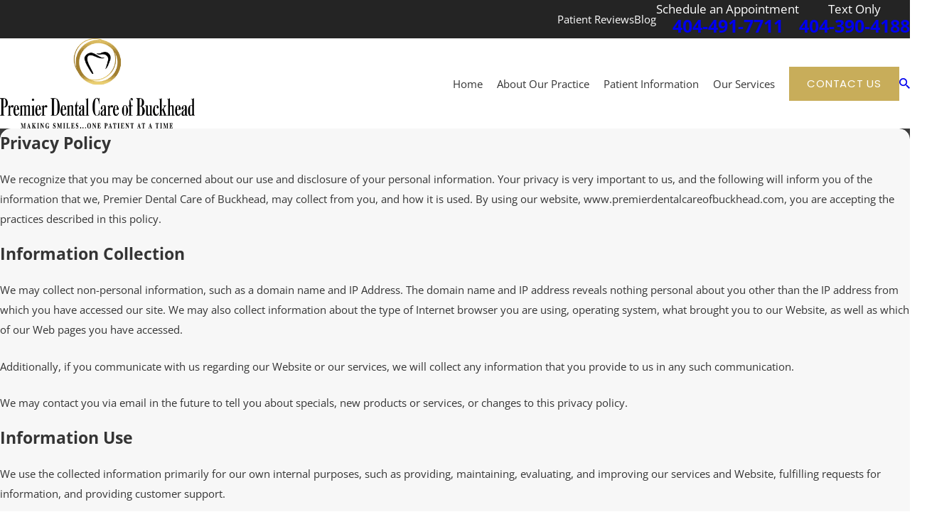

--- FILE ---
content_type: image/svg+xml; charset=utf-8
request_url: https://www.premierdentalcareofbuckhead.com/cms/svg/site/o548abawztq.24.2601151810082.svg
body_size: 2903
content:
<?xml version="1.0" encoding="UTF-8" standalone="no"?>
<svg xmlns="http://www.w3.org/2000/svg" viewBox="0 0 24 24">
<style>
	g path { stroke: none; }
	g.root { display: none; }
	g.root:target { display: inline; }
	g line { stroke: black; }
	g circle { stroke: black; }
	g polyline { stroke: black; }
</style>
<g class="root" id="arrow_down" data-name="arrow down">
	<path d="M13.006 18.316l10.823-10.823a1.217 1.217 0 0 0-1.668-1.668l-10.006 10.006l-10.006-10.006A1.234 1.234 5.402 0 0 0.399 5.642a1.201 1.201 0 0 0-0.117 1.668A0.384 0.384 5.402 0 0 0.399 7.476L11.289 18.316a1.234 1.234 0 0 0 1.668 0Z" />
</g>
<g class="root" id="arrow_right" data-name="arrow-right">
	<path id="np_arrow_2284437_000000" class="st0" d="M19.184 11.88c0-0.24-0.24-0.48-0.36-0.72L7.305 0.48C7.065 0.12 6.704 0 6.344 0C5.865 0 5.504 0.12 5.264 0.36c-0.48 0.36-0.6 1.2-0.24 1.68c0 0.12 0.12 0.12 0.24 0.24L15.824 12l-10.56 9.84c-0.48 0.36-0.6 1.2-0.24 1.68c0 0.12 0.12 0.12 0.24 0.24C5.504 23.88 5.865 24 6.344 24c0.36 0 0.72-0.12 0.96-0.48l11.52-10.68C19.064 12.6 19.184 12.24 19.184 11.88L19.184 11.88z" />
</g>
<g class="root" id="blog_menu" data-name="blog menu">
	<path d="M16.285 0.001a3.434 3.434 0 0 0-3.304 2.571H0V4.286H12.981a3.409 3.409 0 0 0 6.609 0H24V2.572H19.59A3.434 3.434-1.715 0 0 16.285 0.001Zm0 1.714a1.714 1.714 0 1 1-1.714 1.714A1.702 1.702-1.715 0 1 16.285 1.715ZM7.714 8.572a3.434 3.434 0 0 0-3.304 2.571H0v1.714H4.41a3.409 3.409 0 0 0 6.609 0H24V11.143H11.018A3.434 3.434-1.715 0 0 7.714 8.572Zm0 1.714a1.714 1.714 0 1 1-1.714 1.714A1.702 1.702-1.715 0 1 7.714 10.286Zm8.571 6.857a3.434 3.434 0 0 0-3.304 2.571H0v1.714H12.981a3.409 3.409 0 0 0 6.609 0H24V19.715H19.59A3.434 3.434-1.715 0 0 16.285 17.143Zm0 1.714a1.714 1.714 0 1 1-1.714 1.714A1.702 1.702-1.715 0 1 16.285 18.858Z" />
</g>
<g class="root" id="close" data-name="close">
	<path d="M1.285 0.002A1.498 1.498 0.012 0 0 0.012 1.5a1.498 1.498 0 0 0 0.434 0.884L10.019 11.986L0.447 21.604a1.408 1.408 0 0 0 0 1.992a1.393 1.393 0 0 0 1.962 0L11.996 14.009l9.572 9.587a1.498 1.498 0 0 0 2.007 0a1.408 1.408 0 0 0 0-1.992L14.034 11.986l9.587-9.587A1.423 1.423 0.012 0 0 21.614 0.437L11.996 10.009L2.454 0.437A1.588 1.588 0.012 0 0 1.285 0.002Z" />
</g>
<g class="root" id="flair" data-name="flair">
	<path d="M23.945 14.101C23.945 17.258 20.631 22.553 15.6 23.606C10.585 24.951 5.286 22.775 2.604 18.232C1.462 16.299 0.347 14.383 0.091 12.058C-0.771 4.263 6.74-1.906 14.193 0.545C15.291 0.905 16.45 1.195 17.424 1.811C20.708 3.883 24.357 8.003 23.945 14.101ZM3.602 3.396C0.663 6.307-0.183 9.835 0.959 13.822C0.772 10.341 1.644 7.204 4.017 4.595C6.397 1.978 9.381 0.673 12.939 0.728C9.359-0.028 6.195 0.828 3.602 3.396ZM19.158 5.01C15.025 1.32 8.637 1.786 5.087 6.035C1.531 10.294 2.155 16.679 6.502 20.068C7.081 20.52 7.808 20.881 8.522 21.05C14.979 22.583 21.248 17.605 21.282 10.961C21.295 8.402 20.516 6.223 19.158 5.01ZM21.478 8.345C22.818 15.445 17.749 21.907 10.24 21.829C13.271 22.976 17.46 21.731 19.937 18.946C22.518 16.045 23.213 11.687 21.478 8.345ZM16.404 15.615C16.787 14.224 17.128 13.06 17.427 11.885C18.043 9.457 16.772 8.035 14.257 8.268C13.518 8.336 12.766 8.278 12.05 8.02C13.018 7.741 13.985 7.46 14.953 7.182C17.269 6.516 19.357 8.223 18.827 10.56C18.467 12.146 17.612 13.62 16.961 15.137C16.903 15.274 16.715 15.355 16.404 15.615ZM15.371 10.187C15.364 10.267 15.358 10.346 15.353 10.425C14.286 10.245 13.2 10.137 12.159 9.862C11.258 9.623 10.419 9.153 9.529 8.857C7.848 8.295 6.575 9.323 7.021 11.026C7.42 12.545 8.137 13.985 8.759 15.44C9.149 16.351 9.622 17.227 10.057 18.118C9.984 18.188 9.911 18.258 9.838 18.329C9.624 18.208 9.312 18.144 9.212 17.961C8.044 15.85 6.837 13.757 5.791 11.585C5.231 10.423 5.472 9.26 6.553 8.365C7.686 7.427 8.911 7.098 10.27 7.762C11.308 8.269 12.288 8.896 13.325 9.407C13.977 9.728 14.687 9.931 15.371 10.187Z" />
</g>
<g class="root" id="menu" data-name="menu">
	<path d="M0 3.75A0.75 0.75 0 0 1 0.75 3h22.5a0.75 0.75 0 0 1 0 1.5H0.75A0.75 0.75 0 0 1 0 3.75Zm23.25 7.5H0.75a0.75 0.75 0 0 0 0 1.5h22.5a0.75 0.75 0 0 0 0-1.5Zm0 8.25H0.75a0.75 0.75 0 0 0 0 1.5h22.5a0.75 0.75 0 0 0 0-1.5Z" />
</g>
<g class="root" id="phone" data-name="phone">
	<path d="M2.258 1.369L3.51 0.118a0.446 0.446 0 0 1 0.604 0L9.365 5.369a0.46 0.46 0 0 1 0 0.619l-1.252 1.252l-1.439 1.151a12.416 12.416 0 0 0 3.568 5.323A12.502 12.502-3.18 0 0 15.523 17.281l1.165-1.439l1.223-1.223a0.46 0.46 0 0 1 0.619 0L23.824 19.957a0.446 0.446 0 0 1 0 0.604l-1.252 1.252a8.028 8.028 0 0 1-4.776 2.187c-2.59-0.532-7.294-3.438-10.79-6.934S0.604 8.75 0.057 6.175A8.2 8.2-3.18 0 1 2.258 1.369Z" />
</g>
<g class="root" id="plus" data-name="plus">
	<path d="M0.215 11.264c-0.323 0.44-0.279 1.056 0.117 1.437 0.198 0.154 0.432 0.235 0.682 0.235l9.94 0.015l0.022 9.947c0 0.572 0.462 1.034 1.034 1.034h0c0.557 0 1.012-0.454 1.019-1.019V12.971H22.959c0.564-0.022 1.012-0.469 1.041-1.034 0-0.572-0.462-1.034-1.034-1.034h0l-9.932-0.037V0.928c-0.103-0.564-0.645-0.946-1.209-0.843-0.44 0.081-0.777 0.425-0.843 0.865l-0.022 9.947l-9.91-0.015c-0.315 0.007-0.616 0.147-0.828 0.381Z" />
</g>
<g class="root" id="scroll_left" data-name="scroll left">
	<path d="M20.392 23.026l-7.759-7.759H24V8.733H12.624l7.759-7.759H11.026L0 12L11.026 23.026Z" />
</g>
<g class="root" id="scroll_right" data-name="scroll right">
	<path d="M3.607 0.971L11.376 8.739H0v6.52H11.376L3.607 23.029h9.364l11.029-11.029L12.971 0.971Z" />
</g>
<g class="root" id="search" data-name="search">
	<path d="M2.771 8.945a6.153 6.153 0 1 1 1.802 4.376A5.954 5.954-858.836 0 1 2.771 8.945Zm13.317 6.177l-0.384-0.384a8.546 8.546 0 0 0 2.124-5.792a8.69 8.69 0 0 0-2.574-6.338a8.524 8.524 0 0 0-6.306-2.606a8.9 8.9 0 0 0-8.947 8.945a8.521 8.521 0 0 0 2.607 6.306a8.681 8.681 0 0 0 6.338 2.574a8.546 8.546 0 0 0 5.792-2.123l0.384 0.384v1.094l6.818 6.818l2.06-2.06l-6.818-6.818Z" />
</g>
<g class="root" id="side_nav_arrow" data-name="side nav arrow">
	<path d="M3.607 0.971L11.376 8.739H0v6.52H11.376L3.607 23.029h9.364l11.029-11.029L12.971 0.971Z" />
</g>
</svg>

--- FILE ---
content_type: image/svg+xml; charset=utf-8
request_url: https://www.premierdentalcareofbuckhead.com/cms/svg/site/o548abawztq.36.2601151810082.svg
body_size: 8960
content:
<?xml version="1.0" encoding="UTF-8" standalone="no"?>
<svg xmlns="http://www.w3.org/2000/svg" viewBox="0 0 36 36">
<style>
	g path { stroke: none; }
	g.root { display: none; }
	g.root:target { display: inline; }
	g line { stroke: black; }
	g circle { stroke: black; }
	g polyline { stroke: black; }
</style>
<g class="root" id="amex_payment" data-name="amex payment">
	<path d="M16.594 14.178l-2.297 5.114l-2.287-5.114H9.076v7.341L5.811 14.178H3.335l-3.335 7.621h1.972l0.734-1.705H6.437l0.739 1.705h3.772v-5.662l2.496 5.662h1.705l2.557-5.562v5.562h1.872V14.178H16.594zM3.41 18.453l1.117-2.667l1.161 2.667H3.41z" />
	<path d="M32.649 17.907l3.351-3.711h-2.382l-2.143 2.362l-2.074-2.379h-7.374v7.619h7.135l2.245-2.515l2.192 2.539h2.373L32.649 17.907zM28.184 20.199h-4.314v-1.503h4.128v-1.448h-4.128v-1.428l4.553 0.016l1.825 2.071L28.184 20.199z" />
</g>
<g class="root" id="discover_payment" data-name="discover payment">
	<path class="payment-text discover-text" d="M0 20.866V15.129c0.026 0 0.039-0.013 0.065-0.013 0.639 0 1.278-0.026 1.904 0.026 1.017 0.065 1.864 0.482 2.386 1.395 1.017 1.799-0.091 4.042-2.099 4.277-0.508 0.065-1.017 0.039-1.525 0.052ZM1.121 19.874c0.209 0 0.417 0.013 0.613 0 0.443-0.026 0.861-0.13 1.2-0.443 0.796-0.704 0.834-2.034 0.091-2.79-0.535-0.548-1.213-0.561-1.917-0.548C1.121 17.358 1.121 18.61 1.121 19.874ZM31.801 15.129c0.026 0 0.039-0.013 0.052-0.013 0.639 0 1.265 0 1.904 0.026a2.996 2.996 0 0 1 0.665 0.13c0.717 0.235 1.121 0.861 1.082 1.617-0.026 0.43-0.143 0.834-0.469 1.147a1.489 1.489 0 0 1-0.704 0.378c-0.039 0.013-0.078 0.026-0.13 0.039 0.6 0.808 1.187 1.591 1.799 2.412H34.735a0.204 0.204 0 0 1-0.196-0.104c-0.469-0.704-0.939-1.408-1.408-2.099-0.052-0.065-0.091-0.13-0.209-0.091V20.853h-1.121Zm1.121 2.634c0.352 0 0.704 0.026 1.017-0.157 0.287-0.157 0.391-0.43 0.391-0.743a0.722 0.722 0 0 0-0.404-0.704c-0.314-0.157-0.665-0.143-1.004-0.13ZM27.877 20.827h3.168v-0.965H29.011V18.323h1.956V17.345H29.011V16.08h2.034v-0.965H27.89C27.89 17.045 27.89 18.949 27.877 20.827ZM10.522 15.624A2.464 2.464 0 0 0 8.671 15.037C7.928 15.103 7.328 15.559 7.158 16.211c-0.209 0.782 0.013 1.408 0.743 1.773 0.222 0.117 0.456 0.196 0.691 0.3 0.222 0.091 0.443 0.17 0.652 0.274a0.666 0.666 0 0 1 0.352 0.456a0.776 0.776 0 0 1-0.587 0.913a1.251 1.251 0 0 1-1.121-0.274c-0.143-0.13-0.248-0.3-0.391-0.456-0.222 0.235-0.443 0.469-0.678 0.717 0.417 0.626 0.991 1.004 1.773 1.056 0.522 0.026 1.004-0.052 1.435-0.365 0.561-0.417 0.769-0.991 0.743-1.669-0.026-0.521-0.235-0.926-0.678-1.186-0.313-0.17-0.652-0.3-0.978-0.456a4.799 4.799 0 0 1-0.639-0.3a0.49 0.49 0 0 1-0.078-0.796c0.222-0.222 0.509-0.274 0.821-0.235 0.3 0.039 0.535 0.222 0.743 0.456 0.196-0.248 0.391-0.495 0.587-0.756A0.046 0.046 0 0 1 10.522 15.624Zm11.331-0.443l2.386 5.75a0.199 0.199 0 0 0 0.13 0.078c0.13 0 0.261-0.013 0.391 0a0.161 0.161 0 0 0 0.183-0.117c0.796-1.878 1.578-3.755 2.373-5.633a1.008 1.008 0 0 1 0.052-0.143h-1.095a0.145 0.145 0 0 0-0.157 0.117C25.647 16.433 25.165 17.62 24.682 18.819c-0.013 0.039-0.039 0.078-0.065 0.143-0.104-0.274-0.209-0.508-0.3-0.756-0.404-0.991-0.796-1.982-1.186-2.973-0.026-0.052-0.065-0.117-0.104-0.117h-1.16C21.866 15.155 21.866 15.168 21.853 15.181ZM15.529 15.402c0-0.039-0.052-0.078-0.091-0.104a2.828 2.828 0 0 0-1.929-0.235a3.005 3.005 0 0 0-1.929 4.59c0.821 1.265 2.503 1.708 3.872 1.056 0.065-0.039 0.091-0.065 0.091-0.143V19.34c-0.078 0.065-0.143 0.117-0.196 0.17a1.867 1.867 0 0 1-2.36 0.065c-0.939-0.73-0.978-2.295-0.078-3.09a1.795 1.795 0 0 1 2.125-0.222c0.169 0.104 0.326 0.248 0.508 0.378C15.542 16.224 15.542 15.807 15.529 15.402ZM6.35 15.129H5.242V20.853h1.108Z" />
	<path fill="#f58220" class="payment-logo discover-logo" d="M19.011 15.246c-1.578 0.013-2.816 1.2-2.829 2.725-0.013 1.604 1.226 2.803 2.829 2.803 1.591 0 2.856-1.252 2.829-2.777C21.866 16.485 20.614 15.22 19.011 15.246Z" />
</g>
<g class="root" id="facebook" data-name="facebook">
	<path d="M20.762 0C14.563 0 13.152 4.601 13.152 7.544L13.152 11.658L9.562 11.658L9.562 18.016L13.144 18.016C13.144 26.175 13.144 36 13.144 36L20.684 36C20.684 36 20.684 26.076 20.684 18.016L25.77 18.016L26.438 11.658L20.692 11.658L20.692 7.924C20.692 6.517 21.628 6.191 22.287 6.191L26.345 6.191L26.345 0.024L20.762 0Z" />
</g>
<g class="root" id="google_plus" data-name="Google Plus">
	<path d="M26.862 15.617c-1.177 1.036-2.73 1.666-4.43 1.666c-1.7 0-3.254-0.63-4.43-1.666c-1.177 1.036-2.73 1.666-4.43 1.666c-1.7 0-3.254-0.63-4.43-1.666c-1.177 1.036-2.73 1.666-4.43 1.666c-0.378 0-0.746-0.038-1.108-0.098v15.439C3.6 33.826 4.591 34.8 5.815 34.8h24.37C31.409 34.8 32.4 33.826 32.4 32.624V17.185c-0.361 0.06-0.73 0.098-1.108 0.098C29.592 17.284 28.038 16.652 26.862 15.617zM28.89 30.563c-1.372 1.724-3.902 2.231-5.963 1.554c-2.186-0.702-3.776-2.855-3.728-5.112c-0.109-2.788 2.389-5.364 5.244-5.398c1.454-0.121 2.87 0.431 3.972 1.332c-0.451 0.485-0.911 0.965-1.403 1.415c-0.968-0.576-2.136-1.014-3.268-0.625c-1.828 0.509-2.934 2.618-2.258 4.366c0.559 1.825 2.831 2.827 4.61 2.06c0.922-0.323 1.53-1.153 1.796-2.047c-1.056-0.02-2.113-0.008-3.168-0.036c-0.002-0.614-0.006-1.226-0.002-1.841c1.76-0.002 3.526-0.007 5.288 0.007C30.118 27.744 29.891 29.354 28.89 30.563zM31.2 1.2H4.8L0 9.988c0 2.045 1.438 3.749 3.374 4.238c0.361 0.091 0.734 0.155 1.126 0.155c2.485 0 4.5-1.967 4.5-4.394c0 2.426 2.015 4.394 4.5 4.394S18 12.415 18 9.988c0 2.426 2.015 4.394 4.5 4.394s4.5-1.967 4.5-4.394c0 2.426 2.015 4.394 4.5 4.394c0.391 0 0.763-0.064 1.126-0.155C34.562 13.736 36 12.034 36 9.988L31.2 1.2z" />
</g>
<g class="root" id="linkedin" data-name="LinkedIn">
	<path d="M4.286 1.688C1.695 1.688 0 3.347 0 5.536C0 7.684 1.647 9.378 4.187 9.378L4.238 9.378C6.875 9.378 8.517 7.677 8.517 5.529C8.467 3.342 6.875 1.688 4.286 1.688ZM27.096 11.936C23.076 11.936 20.557 14.106 20.091 15.627L20.091 12.149L12.208 12.149C12.311 13.996 12.208 34.312 12.208 34.312L20.091 34.312L20.091 22.319C20.091 21.653 20.06 20.986 20.262 20.508C20.805 19.176 21.969 17.792 24.063 17.792C26.799 17.792 28.044 19.842 28.044 22.843L28.044 34.312L36 34.312L36 21.989C36 15.125 32.082 11.936 27.096 11.936ZM0.908 12.15L0.908 34.312L7.924 34.312L7.924 12.15L0.908 12.15Z" />
</g>
<g class="root" id="mastercard_payment" data-name="mastercard_payment">
	<path d="M6.527 31.765c0 0.097-0.024 0.133-0.121 0.121-0.169 0-0.387 0.048-0.496-0.036s-0.024-0.302-0.036-0.471v-1.076c0-0.097 0-0.193-0.024-0.29-0.012-0.314-0.278-0.568-0.604-0.556h-0.036c-0.351-0.024-0.653 0.23-0.701 0.568-0.024 0.254-0.036 0.508-0.024 0.762 0 0.314 0 0.629 0 0.955 0 0.121-0.036 0.145-0.145 0.145-0.121 0-0.242 0-0.363 0-0.121 0-0.145-0.036-0.145-0.145v-1.354c0-0.121 0-0.23-0.024-0.351 0-0.302-0.242-0.556-0.556-0.58-0.351-0.06-0.677 0.157-0.762 0.508-0.024 0.109-0.036 0.23-0.036 0.351v1.402c0 0.121-0.024 0.181-0.157 0.169-0.157-0.012-0.363 0.048-0.459-0.036s-0.036-0.302-0.036-0.459v-2.297c0-0.133 0.036-0.193 0.169-0.169 0.048 0 0.097 0 0.145 0q0.314 0 0.338 0.338c0.411-0.484 1.136-0.544 1.62-0.133 0.085 0.073 0.157 0.145 0.218 0.242 0.193-0.29 0.52-0.471 0.87-0.508 0.604-0.121 1.197 0.278 1.306 0.883 0.012 0.085 0.024 0.169 0.024 0.254 0.012 0.58 0 1.161 0 1.753Zm27.732-0.048c0 0.133-0.024 0.193-0.169 0.169-0.06 0-0.109 0-0.169 0q-0.302 0-0.326-0.314c-0.556 0.532-1.451 0.508-1.983-0.06h0c-0.556-0.629-0.556-1.572 0-2.2 0.532-0.568 1.427-0.592 1.995-0.06h0v-1.185q0-0.314 0.314-0.314c0.314 0 0.326 0 0.326 0.326 0 1.209 0 2.418 0 3.627h0Zm-1.463-2.249c-0.484-0.036-0.907 0.338-0.931 0.81 0 0.036 0 0.073 0 0.097 0.012 0.496 0.423 0.883 0.919 0.858 0.496-0.012 0.883-0.423 0.858-0.919-0.012-0.459-0.387-0.846-0.846-0.858Zm-22.643 2.261c0 0.121-0.024 0.181-0.157 0.169-0.036 0-0.085 0-0.121 0q-0.338 0-0.387-0.302c-0.556 0.532-1.439 0.496-1.971-0.06h0c-0.556-0.641-0.556-1.584 0-2.212 0.52-0.568 1.402-0.604 1.971-0.073h0s0.024-0.012 0.024-0.024q0-0.29 0.314-0.29t0.338 0.351c0 0.81 0 1.632 0 2.442h0Zm-0.617-1.318c0.036-0.484-0.338-0.907-0.822-0.943-0.024 0-0.048 0-0.073 0-0.52-0.024-0.967 0.375-1.003 0.895-0.024 0.52 0.375 0.967 0.895 1.003 0.52 0.024 0.967-0.375 1.003-0.895 0-0.024 0-0.036 0-0.06Zm18.75 1.318c0 0.133-0.036 0.181-0.157 0.157-0.06 0-0.109 0-0.169 0q-0.314 0-0.338-0.326c-0.266 0.302-0.653 0.447-1.052 0.399-0.387-0.024-0.75-0.218-0.991-0.52-0.496-0.641-0.471-1.547 0.073-2.14 0.532-0.544 1.402-0.58 1.958-0.06q0.048-0.302 0.363-0.302 0.302 0 0.302 0.29c0 0.834 0 1.668 0 2.502h0Zm-0.617-1.318c0.036-0.484-0.338-0.907-0.822-0.931-0.024 0-0.048 0-0.085 0-0.52-0.024-0.967 0.375-1.003 0.895-0.024 0.52 0.375 0.967 0.895 1.003 0.52 0.024 0.967-0.375 1.003-0.895 0-0.024 0-0.036 0-0.06Zm-8.16-0.278c0.024 0.133 0.024 0.278 0.024 0.423 0 0.097-0.036 0.121-0.133 0.121h-0.967c-0.326 0-0.629 0-0.943 0-0.145 0-0.145 0.048-0.109 0.157 0.097 0.302 0.363 0.52 0.677 0.544 0.326 0.036 0.653-0.036 0.919-0.23 0.085-0.06 0.133-0.048 0.181 0.036 0.024 0.036 0.048 0.073 0.073 0.109 0.193 0.29 0.193 0.29-0.109 0.459-0.423 0.23-0.931 0.29-1.402 0.157-0.762-0.23-1.209-1.028-1.015-1.801 0.109-0.786 0.822-1.33 1.608-1.233 0.085 0 0.169 0.024 0.242 0.06 0.532 0.169 0.919 0.641 0.967 1.209h0Zm-0.665-0.073c-0.048-0.363-0.363-0.617-0.725-0.617-0.363-0.012-0.689 0.242-0.762 0.604-0.024 0.097 0.012 0.121 0.109 0.121h1.294c0.085 0 0.109-0.024 0.085-0.109h0Zm-5.96 0.218c-0.157-0.06-0.314-0.109-0.484-0.133-0.23-0.024-0.447-0.06-0.665-0.121-0.097-0.024-0.157-0.097-0.181-0.193-0.012-0.109 0.036-0.206 0.121-0.266 0.06-0.036 0.133-0.073 0.206-0.085 0.266-0.036 0.544-0.012 0.81 0.073 0.121 0.036 0.242 0.181 0.363 0.109s0.133-0.23 0.206-0.338 0.048-0.157-0.06-0.206c-0.387-0.181-0.822-0.266-1.245-0.23-0.23 0-0.459 0.073-0.653 0.193-0.278 0.169-0.435 0.484-0.399 0.81 0.024 0.302 0.218 0.556 0.496 0.665 0.157 0.073 0.338 0.121 0.508 0.145 0.218 0.012 0.435 0.06 0.641 0.121 0.109 0.024 0.181 0.109 0.193 0.218 0 0.109-0.06 0.218-0.169 0.266-0.073 0.036-0.145 0.06-0.23 0.073-0.314 0.048-0.641 0.012-0.931-0.097-0.121-0.048-0.23-0.206-0.338-0.145s-0.145 0.23-0.23 0.338c-0.06 0.085-0.048 0.133 0.036 0.181 0.351 0.206 0.762 0.314 1.173 0.314 0.351 0.024 0.713-0.073 1.003-0.266 0.375-0.254 0.459-0.762 0.206-1.136-0.085-0.133-0.218-0.23-0.363-0.29h0Zm2.974 1.003c-0.097 0.048-0.193 0.073-0.302 0.073-0.326 0.024-0.484-0.109-0.484-0.435 0-0.423 0-0.846 0-1.257 0-0.097 0.024-0.133 0.121-0.121 0.169 0 0.326 0 0.496 0 0.459 0 0.459 0 0.435-0.471 0-0.097-0.036-0.121-0.133-0.121h-0.774c-0.109 0-0.157-0.024-0.157-0.145 0-0.206 0-0.411 0-0.617 0-0.097-0.024-0.133-0.121-0.121-0.133 0-0.278 0-0.423 0-0.085 0-0.121 0.024-0.109 0.109v0.653c0 0.097-0.024 0.133-0.121 0.121-0.121 0-0.242 0-0.363 0-0.06 0-0.121 0-0.109 0.073 0 0.169-0.06 0.351 0.024 0.484 0.06 0.097 0.254 0.024 0.387 0.036 0.012 0 0.036 0 0.048 0 0.121-0.024 0.145 0.036 0.133 0.145 0 0.23 0 0.447 0 0.677h0c0 0.23 0 0.459 0 0.689-0.036 0.459 0.314 0.87 0.774 0.907 0.23 0.036 0.459 0.012 0.689-0.048 0.387-0.109 0.375-0.109 0.266-0.484-0.048-0.169-0.097-0.266-0.278-0.145h0Zm8.378-1.729c0.121 0.036 0.242 0.206 0.363 0.133s0.145-0.23 0.218-0.351h0c0.06-0.085 0.048-0.133-0.036-0.193-0.737-0.496-1.717-0.338-2.273 0.351-0.351 0.496-0.387 1.148-0.085 1.68 0.266 0.52 0.822 0.822 1.402 0.786 0.242 0 0.484-0.036 0.713-0.133q0.363-0.169 0.169-0.508s-0.012-0.024-0.012-0.036c-0.06-0.169-0.157-0.193-0.302-0.085-0.085 0.048-0.169 0.085-0.266 0.109-0.459 0.169-0.967-0.06-1.136-0.52v-0.036c-0.206-0.484 0.012-1.028 0.496-1.221 0.242-0.097 0.52-0.097 0.762 0.012h0Zm6.576-0.665c-0.387-0.097-0.798 0.036-1.028 0.363q-0.073-0.314-0.399-0.314s-0.073 0-0.109 0c-0.121-0.024-0.169 0.024-0.169 0.157 0 0.774 0 1.547 0 2.321 0 0.157-0.073 0.375 0.036 0.447s0.302 0.012 0.459 0.024c0.133 0.012 0.157-0.048 0.157-0.169 0-0.544 0-1.1 0-1.644-0.012-0.326 0.242-0.604 0.568-0.617 0.048 0 0.097 0 0.133 0 0.109 0 0.242 0.097 0.314 0.024s0.085-0.206 0.121-0.314c0-0.024 0.012-0.048 0.024-0.073 0.073-0.157 0.024-0.206-0.121-0.23h0Zm-8.885 0.012c-0.411-0.133-0.846 0.024-1.088 0.375q-0.012-0.351-0.314-0.351s-0.109 0-0.169 0c-0.133-0.024-0.157 0.036-0.157 0.157v2.406q0 0.387 0.387 0.387c0.254 0 0.242 0 0.254-0.242 0-0.532-0.036-1.076 0.024-1.608 0-0.326 0.266-0.58 0.592-0.568 0.024 0 0.048 0 0.073 0 0.121 0 0.254 0.121 0.351 0.024 0.06-0.109 0.109-0.23 0.121-0.363 0-0.024 0.012-0.048 0.024-0.073 0.06-0.109 0-0.145-0.097-0.169h0Z" />
	<path d="M36 14.369v1.68s-0.036 0.073-0.036 0.109c-0.06 0.58-0.157 1.161-0.29 1.729-1.499 5.96-7.544 9.575-13.516 8.075-0.762-0.193-1.499-0.459-2.2-0.81-0.689-0.326-1.33-0.737-1.922-1.221 0.012-0.097 0.097-0.145 0.157-0.193 1.705-1.402 2.95-3.264 3.578-5.38 0.29-0.979 0.447-1.995 0.471-3.01 0.024-2.128-0.556-4.219-1.668-6.032-0.556-0.883-1.221-1.692-1.995-2.394-0.181-0.181-0.387-0.351-0.604-0.496 0 0 0-0.012 0-0.024 0.048-0.036 0.109-0.06 0.157-0.097 1.596-1.221 3.494-1.983 5.488-2.2 2.103-0.266 4.231 0.109 6.117 1.064 3.361 1.608 5.67 4.799 6.153 8.487 0 0.23 0.048 0.459 0.097 0.689Z" />
	<path d="M17.988 23.943c-0.181-0.193-0.375-0.375-0.592-0.532-1.801-1.632-3.022-3.82-3.457-6.214-0.169-0.967-0.218-1.958-0.133-2.938 0.109-1.439 0.508-2.841 1.173-4.134 0.568-1.124 1.33-2.14 2.249-3.01 0.242-0.23 0.508-0.435 0.762-0.653 0.218 0.145 0.423 0.302 0.604 0.496 0.774 0.701 1.439 1.511 1.995 2.394 1.112 1.813 1.692 3.905 1.668 6.032-0.024 1.015-0.181 2.031-0.471 3.01-0.629 2.103-1.874 3.977-3.578 5.38-0.06 0.048-0.145 0.097-0.157 0.193h-0.06Z" />
	<path d="M17.988 23.943c-1.523 1.209-3.349 1.983-5.271 2.249-4.763 0.689-9.429-1.765-11.557-6.093C0.229 18.261-0.158 16.194 0.059 14.151 0.64 8.022 6.08 3.537 12.197 4.117c2.116 0.206 4.122 1.003 5.791 2.309 0 0 0 0.024 0 0.024-0.254 0.218-0.52 0.423-0.762 0.653-0.919 0.87-1.68 1.886-2.249 3.01-0.665 1.281-1.064 2.684-1.173 4.134-0.085 0.979-0.036 1.971 0.133 2.938 0.435 2.394 1.656 4.582 3.457 6.214 0.218 0.157 0.411 0.338 0.592 0.544Z" />
</g>
<g class="root" id="visa_payment" data-name="visa payment">
	<path d="M13.213 13.487l-0.853 2.038q-0.336 0.801-0.673 1.601-0.327 0.78-0.652 1.56l-0.945 2.255q-0.451 1.077-0.9 2.148c-0.058 0.139-0.126 0.274-0.172 0.417a0.215 0.215 0 0 1-0.245 0.16c-0.62 0-1.242 0-1.862 0-0.301 0-0.601 0-0.903 0a0.159 0.159 0 0 1-0.181-0.142c-0.197-0.776-0.401-1.55-0.6-2.325q-0.379-1.485-0.758-2.969-0.33-1.277-0.663-2.552c-0.111-0.43-0.217-0.859-0.339-1.286a1.137 1.137 0 0 0-0.624-0.718a11.524 11.524 0 0 0-2.586-0.884L0.186 12.784c-0.197-0.047-0.206-0.066-0.168-0.26 0.021-0.11 0.086-0.133 0.184-0.133 0.801 0 1.602 0 2.401 0s1.565 0 2.348 0a1.352 1.352 0 0 1 1.162 0.58a1.341 1.341 0 0 1 0.226 0.536c0.107 0.572 0.221 1.143 0.329 1.716 0.134 0.709 0.263 1.419 0.395 2.128 0.077 0.413 0.162 0.826 0.24 1.24s0.15 0.812 0.225 1.219a0.259 0.259 0 0 0 0.009 0.044c0.013 0.034 0 0.09 0.044 0.095s0.047-0.052 0.059-0.083q0.238-0.585 0.47-1.173 0.423-1.069 0.843-2.139 0.461-1.169 0.922-2.339 0.316-0.802 0.632-1.606c0.086-0.22 0.087-0.22 0.318-0.22h2.742c0.072 0 0.093 0.033 0.064 0.101Q13.42 12.987 13.213 13.487Zm12.256 5.307a3.285 3.285 0 0 0-1.137-1.264a11.929 11.929 0 0 0-1.336-0.776a5.355 5.355 0 0 1-1.017-0.623a0.71 0.71 0 0 1-0.073-1.165a1.39 1.39 0 0 1 0.601-0.323a3.363 3.363 0 0 1 1.253-0.091a5.559 5.559 0 0 1 1.87 0.479c0.085 0.039 0.12 0.021 0.138-0.072 0.043-0.225 0.097-0.447 0.145-0.672 0.105-0.497 0.206-0.993 0.313-1.49 0.021-0.1-0.011-0.14-0.104-0.172a8.692 8.692 0 0 0-1.698-0.397a7.505 7.505 0 0 0-2.012 0.027a5.618 5.618 0 0 0-1.801 0.565a3.902 3.902 0 0 0-1.264 1.003a3.251 3.251 0 0 0-0.744 2.181a2.437 2.437 0 0 0 0.417 1.313a3.94 3.94 0 0 0 1.111 1.077a13.218 13.218 0 0 0 1.39 0.767a3.275 3.275 0 0 1 0.903 0.632a0.83 0.83 0 0 1 0 1.151a1.65 1.65 0 0 1-0.836 0.44a4.652 4.652 0 0 1-1.904-0.016a6.283 6.283 0 0 1-1.643-0.562c-0.087-0.042-0.126-0.038-0.145 0.067q-0.234 1.121-0.479 2.239a0.126 0.126 0 0 0 0.092 0.171c0.174 0.058 0.345 0.126 0.522 0.181a9.763 9.763 0 0 0 2.78 0.361a6.714 6.714 0 0 0 1.725-0.217a4.885 4.885 0 0 0 1.885-0.906a3.404 3.404 0 0 0 1.03-1.375a3.559 3.559 0 0 0 0.253-1.106A2.786 2.786-1292.463 0 0 25.473 18.799Zm-7.834-6.412H16.03c-0.327 0-0.654 0-0.982 0a0.144 0.144 0 0 0-0.167 0.126c-0.021 0.111-0.048 0.22-0.072 0.331q-0.308 1.444-0.615 2.888-0.232 1.085-0.467 2.171-0.195 0.903-0.388 1.808-0.253 1.207-0.517 2.415c-0.097 0.456-0.197 0.911-0.294 1.367-0.033 0.158-0.015 0.177 0.147 0.177h1.286c0.44 0 0.884 0 1.32 0a0.145 0.145 0 0 0 0.169-0.136c0.025-0.148 0.057-0.296 0.088-0.442 0.112-0.522 0.226-1.042 0.339-1.564q0.207-0.964 0.411-1.929 0.145-0.684 0.293-1.367 0.253-1.19 0.505-2.382c0.101-0.47 0.203-0.94 0.305-1.41 0.126-0.622 0.263-1.243 0.397-1.864C17.83 12.405 17.824 12.387 17.644 12.387Zm18.216 11.283c-0.797 0-1.595 0-2.392 0-0.116 0-0.164-0.045-0.186-0.159-0.088-0.45-0.186-0.898-0.282-1.347-0.038-0.177-0.052-0.187-0.234-0.187l-2.906 0h0c-0.162 0-0.323 0-0.485 0a0.16 0.16 0 0 0-0.177 0.126c-0.168 0.47-0.344 0.939-0.505 1.41a0.207 0.207 0 0 1-0.227 0.164c-0.906 0-1.812 0-2.718 0-0.167 0-0.181-0.019-0.115-0.176 0.307-0.734 0.619-1.468 0.926-2.202 0.214-0.505 0.425-1.02 0.632-1.529q0.452-1.082 0.906-2.162a0.286 0.286 0 0 1 0.067-0.116a1.382 1.382 0 0 1 0.138-0.379c0.326-0.785 0.66-1.565 0.988-2.349q0.317-0.758 0.632-1.509a1.299 1.299 0 0 1 1.264-0.858c0.778-0.016 1.557 0 2.336 0 0.126 0 0.166 0.056 0.187 0.163q0.183 0.901 0.373 1.801c0.082 0.394 0.166 0.787 0.253 1.18q0.229 1.104 0.456 2.209 0.205 0.983 0.412 1.965 0.245 1.17 0.489 2.34c0.102 0.489 0.202 0.979 0.306 1.468C36.015 23.65 36.005 23.669 35.861 23.67Zm-3.312-4.17c-0.085-0.404-0.167-0.809-0.253-1.213-0.08-0.379-0.16-0.764-0.241-1.147q-0.173-0.826-0.345-1.654h-0.023c-0.019 0.044-0.04 0.088-0.057 0.134l-0.758 2.109q-0.321 0.884-0.643 1.769c-0.032 0.087-0.009 0.126 0.087 0.126h2.132C32.536 19.628 32.567 19.591 32.548 19.503Z" />
</g>
</svg>